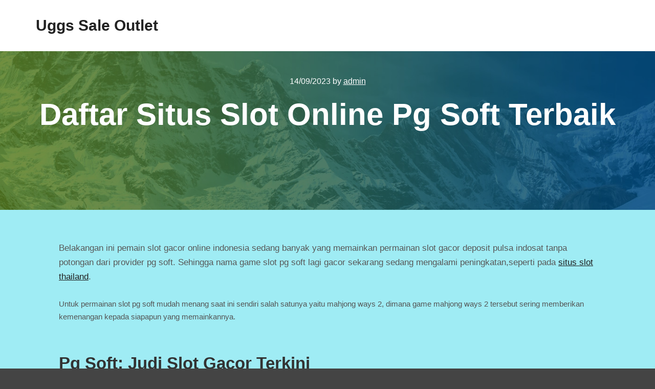

--- FILE ---
content_type: text/html; charset=utf-8
request_url: http://www.uggssaleoutlet.org/daftar-situs-slot-online-pg-soft-terbaik/
body_size: 13517
content:
<!DOCTYPE html>
<html class="no-js" lang="en-US" amp="" transformed="self;v=1" i-amphtml-layout="" i-amphtml-no-boilerplate=""> 
<head><meta charset="UTF-8"><meta name="viewport" content="width=device-width"><link rel="preconnect" href="https://cdn.ampproject.org"><style amp-runtime="" i-amphtml-version="012512221826001">html{overflow-x:hidden!important}html.i-amphtml-fie{height:100%!important;width:100%!important}html:not([amp4ads]),html:not([amp4ads]) body{height:auto!important}html:not([amp4ads]) body{margin:0!important}body{-webkit-text-size-adjust:100%;-moz-text-size-adjust:100%;-ms-text-size-adjust:100%;text-size-adjust:100%}html.i-amphtml-singledoc.i-amphtml-embedded{-ms-touch-action:pan-y pinch-zoom;touch-action:pan-y pinch-zoom}html.i-amphtml-fie>body,html.i-amphtml-singledoc>body{overflow:visible!important}html.i-amphtml-fie:not(.i-amphtml-inabox)>body,html.i-amphtml-singledoc:not(.i-amphtml-inabox)>body{position:relative!important}html.i-amphtml-ios-embed-legacy>body{overflow-x:hidden!important;overflow-y:auto!important;position:absolute!important}html.i-amphtml-ios-embed{overflow-y:auto!important;position:static}#i-amphtml-wrapper{overflow-x:hidden!important;overflow-y:auto!important;position:absolute!important;top:0!important;left:0!important;right:0!important;bottom:0!important;margin:0!important;display:block!important}html.i-amphtml-ios-embed.i-amphtml-ios-overscroll,html.i-amphtml-ios-embed.i-amphtml-ios-overscroll>#i-amphtml-wrapper{-webkit-overflow-scrolling:touch!important}#i-amphtml-wrapper>body{position:relative!important;border-top:1px solid transparent!important}#i-amphtml-wrapper+body{visibility:visible}#i-amphtml-wrapper+body .i-amphtml-lightbox-element,#i-amphtml-wrapper+body[i-amphtml-lightbox]{visibility:hidden}#i-amphtml-wrapper+body[i-amphtml-lightbox] .i-amphtml-lightbox-element{visibility:visible}#i-amphtml-wrapper.i-amphtml-scroll-disabled,.i-amphtml-scroll-disabled{overflow-x:hidden!important;overflow-y:hidden!important}amp-instagram{padding:54px 0px 0px!important;background-color:#fff}amp-iframe iframe{box-sizing:border-box!important}[amp-access][amp-access-hide]{display:none}[subscriptions-dialog],body:not(.i-amphtml-subs-ready) [subscriptions-action],body:not(.i-amphtml-subs-ready) [subscriptions-section]{display:none!important}amp-experiment,amp-live-list>[update]{display:none}amp-list[resizable-children]>.i-amphtml-loading-container.amp-hidden{display:none!important}amp-list [fetch-error],amp-list[load-more] [load-more-button],amp-list[load-more] [load-more-end],amp-list[load-more] [load-more-failed],amp-list[load-more] [load-more-loading]{display:none}amp-list[diffable] div[role=list]{display:block}amp-story-page,amp-story[standalone]{min-height:1px!important;display:block!important;height:100%!important;margin:0!important;padding:0!important;overflow:hidden!important;width:100%!important}amp-story[standalone]{background-color:#000!important;position:relative!important}amp-story-page{background-color:#757575}amp-story .amp-active>div,amp-story .i-amphtml-loader-background{display:none!important}amp-story-page:not(:first-of-type):not([distance]):not([active]){transform:translateY(1000vh)!important}amp-autocomplete{position:relative!important;display:inline-block!important}amp-autocomplete>input,amp-autocomplete>textarea{padding:0.5rem;border:1px solid rgba(0,0,0,.33)}.i-amphtml-autocomplete-results,amp-autocomplete>input,amp-autocomplete>textarea{font-size:1rem;line-height:1.5rem}[amp-fx^=fly-in]{visibility:hidden}amp-script[nodom],amp-script[sandboxed]{position:fixed!important;top:0!important;width:1px!important;height:1px!important;overflow:hidden!important;visibility:hidden}
/*# sourceURL=/css/ampdoc.css*/[hidden]{display:none!important}.i-amphtml-element{display:inline-block}.i-amphtml-blurry-placeholder{transition:opacity 0.3s cubic-bezier(0.0,0.0,0.2,1)!important;pointer-events:none}[layout=nodisplay]:not(.i-amphtml-element){display:none!important}.i-amphtml-layout-fixed,[layout=fixed][width][height]:not(.i-amphtml-layout-fixed){display:inline-block;position:relative}.i-amphtml-layout-responsive,[layout=responsive][width][height]:not(.i-amphtml-layout-responsive),[width][height][heights]:not([layout]):not(.i-amphtml-layout-responsive),[width][height][sizes]:not(img):not([layout]):not(.i-amphtml-layout-responsive){display:block;position:relative}.i-amphtml-layout-intrinsic,[layout=intrinsic][width][height]:not(.i-amphtml-layout-intrinsic){display:inline-block;position:relative;max-width:100%}.i-amphtml-layout-intrinsic .i-amphtml-sizer{max-width:100%}.i-amphtml-intrinsic-sizer{max-width:100%;display:block!important}.i-amphtml-layout-container,.i-amphtml-layout-fixed-height,[layout=container],[layout=fixed-height][height]:not(.i-amphtml-layout-fixed-height){display:block;position:relative}.i-amphtml-layout-fill,.i-amphtml-layout-fill.i-amphtml-notbuilt,[layout=fill]:not(.i-amphtml-layout-fill),body noscript>*{display:block;overflow:hidden!important;position:absolute;top:0;left:0;bottom:0;right:0}body noscript>*{position:absolute!important;width:100%;height:100%;z-index:2}body noscript{display:inline!important}.i-amphtml-layout-flex-item,[layout=flex-item]:not(.i-amphtml-layout-flex-item){display:block;position:relative;-ms-flex:1 1 auto;flex:1 1 auto}.i-amphtml-layout-fluid{position:relative}.i-amphtml-layout-size-defined{overflow:hidden!important}.i-amphtml-layout-awaiting-size{position:absolute!important;top:auto!important;bottom:auto!important}i-amphtml-sizer{display:block!important}@supports (aspect-ratio:1/1){i-amphtml-sizer.i-amphtml-disable-ar{display:none!important}}.i-amphtml-blurry-placeholder,.i-amphtml-fill-content{display:block;height:0;max-height:100%;max-width:100%;min-height:100%;min-width:100%;width:0;margin:auto}.i-amphtml-layout-size-defined .i-amphtml-fill-content{position:absolute;top:0;left:0;bottom:0;right:0}.i-amphtml-replaced-content,.i-amphtml-screen-reader{padding:0!important;border:none!important}.i-amphtml-screen-reader{position:fixed!important;top:0px!important;left:0px!important;width:4px!important;height:4px!important;opacity:0!important;overflow:hidden!important;margin:0!important;display:block!important;visibility:visible!important}.i-amphtml-screen-reader~.i-amphtml-screen-reader{left:8px!important}.i-amphtml-screen-reader~.i-amphtml-screen-reader~.i-amphtml-screen-reader{left:12px!important}.i-amphtml-screen-reader~.i-amphtml-screen-reader~.i-amphtml-screen-reader~.i-amphtml-screen-reader{left:16px!important}.i-amphtml-unresolved{position:relative;overflow:hidden!important}.i-amphtml-select-disabled{-webkit-user-select:none!important;-ms-user-select:none!important;user-select:none!important}.i-amphtml-notbuilt,[layout]:not(.i-amphtml-element),[width][height][heights]:not([layout]):not(.i-amphtml-element),[width][height][sizes]:not(img):not([layout]):not(.i-amphtml-element){position:relative;overflow:hidden!important;color:transparent!important}.i-amphtml-notbuilt:not(.i-amphtml-layout-container)>*,[layout]:not([layout=container]):not(.i-amphtml-element)>*,[width][height][heights]:not([layout]):not(.i-amphtml-element)>*,[width][height][sizes]:not([layout]):not(.i-amphtml-element)>*{display:none}amp-img:not(.i-amphtml-element)[i-amphtml-ssr]>img.i-amphtml-fill-content{display:block}.i-amphtml-notbuilt:not(.i-amphtml-layout-container),[layout]:not([layout=container]):not(.i-amphtml-element),[width][height][heights]:not([layout]):not(.i-amphtml-element),[width][height][sizes]:not(img):not([layout]):not(.i-amphtml-element){color:transparent!important;line-height:0!important}.i-amphtml-ghost{visibility:hidden!important}.i-amphtml-element>[placeholder],[layout]:not(.i-amphtml-element)>[placeholder],[width][height][heights]:not([layout]):not(.i-amphtml-element)>[placeholder],[width][height][sizes]:not([layout]):not(.i-amphtml-element)>[placeholder]{display:block;line-height:normal}.i-amphtml-element>[placeholder].amp-hidden,.i-amphtml-element>[placeholder].hidden{visibility:hidden}.i-amphtml-element:not(.amp-notsupported)>[fallback],.i-amphtml-layout-container>[placeholder].amp-hidden,.i-amphtml-layout-container>[placeholder].hidden{display:none}.i-amphtml-layout-size-defined>[fallback],.i-amphtml-layout-size-defined>[placeholder]{position:absolute!important;top:0!important;left:0!important;right:0!important;bottom:0!important;z-index:1}amp-img[i-amphtml-ssr]:not(.i-amphtml-element)>[placeholder]{z-index:auto}.i-amphtml-notbuilt>[placeholder]{display:block!important}.i-amphtml-hidden-by-media-query{display:none!important}.i-amphtml-element-error{background:red!important;color:#fff!important;position:relative!important}.i-amphtml-element-error:before{content:attr(error-message)}i-amp-scroll-container,i-amphtml-scroll-container{position:absolute;top:0;left:0;right:0;bottom:0;display:block}i-amp-scroll-container.amp-active,i-amphtml-scroll-container.amp-active{overflow:auto;-webkit-overflow-scrolling:touch}.i-amphtml-loading-container{display:block!important;pointer-events:none;z-index:1}.i-amphtml-notbuilt>.i-amphtml-loading-container{display:block!important}.i-amphtml-loading-container.amp-hidden{visibility:hidden}.i-amphtml-element>[overflow]{cursor:pointer;position:relative;z-index:2;visibility:hidden;display:initial;line-height:normal}.i-amphtml-layout-size-defined>[overflow]{position:absolute}.i-amphtml-element>[overflow].amp-visible{visibility:visible}template{display:none!important}.amp-border-box,.amp-border-box *,.amp-border-box :after,.amp-border-box :before{box-sizing:border-box}amp-pixel{display:none!important}amp-analytics,amp-auto-ads,amp-story-auto-ads{position:fixed!important;top:0!important;width:1px!important;height:1px!important;overflow:hidden!important;visibility:hidden}amp-story{visibility:hidden!important}html.i-amphtml-fie>amp-analytics{position:initial!important}[visible-when-invalid]:not(.visible),form [submit-error],form [submit-success],form [submitting]{display:none}amp-accordion{display:block!important}@media (min-width:1px){:where(amp-accordion>section)>:first-child{margin:0;background-color:#efefef;padding-right:20px;border:1px solid #dfdfdf}:where(amp-accordion>section)>:last-child{margin:0}}amp-accordion>section{float:none!important}amp-accordion>section>*{float:none!important;display:block!important;overflow:hidden!important;position:relative!important}amp-accordion,amp-accordion>section{margin:0}amp-accordion:not(.i-amphtml-built)>section>:last-child{display:none!important}amp-accordion:not(.i-amphtml-built)>section[expanded]>:last-child{display:block!important}
/*# sourceURL=/css/ampshared.css*/</style><meta http-equiv="X-UA-Compatible" content="IE=edge"><meta name="robots" content="index, follow, max-image-preview:large, max-snippet:-1, max-video-preview:-1"><meta property="og:locale" content="en_US"><meta property="og:type" content="article"><meta property="og:title" content="Daftar Situs Slot Online Pg Soft Terbaik"><meta property="og:description" content="Belakangan ini pemain slot gacor online indonesia sedang banyak yang memainkan permainan slot gacor deposit pulsa indosat tanpa potongan dari provider pg soft. Sehingga nama game slot pg soft lagi gacor sekarang sedang mengalami peningkatan,seperti pada situs slot thailand. Untuk permainan slot pg soft mudah menang saat ini sendiri salah satunya yaitu mahjong ways 2, dimana game mahjong ways 2 tersebut sering memberikan kemenangan kepada siapapun yang memainkannya. Pg Soft: Judi Slot Gacor Terkini judi slot gacor pg soft merupakan salah satu penyedia game judi slot gacor pg soft online terkemuka di dunia yang menawarkan berbagai jenis game judi slot gacor pg soft dengan aturan yang beragam. Berikut adalah beberapa contoh game judi slot gacor pg soft yang populer di antara para pemain Mahjong Ways 2, Lucky Neko, Caishen Wins. Tidak hanya itu saja, melainkan masih banyak lagi dan juga untuk permainan – permainan slot gacor pg soft yang mudah"><meta property="og:url" content="http://www.uggssaleoutlet.org/daftar-situs-slot-online-pg-soft-terbaik/"><meta property="og:site_name" content="Uggs Sale Outlet"><meta property="article:published_time" content="2023-09-14T16:04:54+00:00"><meta property="article:modified_time" content="2023-09-14T16:05:56+00:00"><meta name="author" content="admin"><meta name="twitter:card" content="summary_large_image"><meta name="twitter:label1" content="Written by"><meta name="twitter:data1" content="admin"><meta name="twitter:label2" content="Est. reading time"><meta name="twitter:data2" content="2 minutes"><meta name="generator" content="WordPress 6.9"><meta name="generator" content="AMP Plugin v2.2.1; mode=standard"><link href="https://fonts.gstatic.com" crossorigin rel="preconnect"><link rel="preload" href="http://www.uggssaleoutlet.org/wp-content/themes/posterity/js/light-gallery/fonts/lg.eot#iefixn1z373" as="font" crossorigin=""><link rel="preload" href="http://www.uggssaleoutlet.org/wp-content/themes/posterity/fonts/fontawesome-webfont.eot#iefix&amp;v=4.7.0" as="font" crossorigin=""><link rel="preload" href="http://www.uggssaleoutlet.org/wp-content/themes/posterity/fonts/a13-icomoon.ttf?shhy2f" as="font" crossorigin=""><script async="" src="https://cdn.ampproject.org/v0.mjs" type="module" crossorigin="anonymous"></script><script async nomodule src="https://cdn.ampproject.org/v0.js" crossorigin="anonymous"></script><style amp-custom="">:root{--wp-block-synced-color:#7a00df;--wp-block-synced-color--rgb:122,0,223;--wp-bound-block-color:var(--wp-block-synced-color);--wp-editor-canvas-background:#ddd;--wp-admin-theme-color:#007cba;--wp-admin-theme-color--rgb:0,124,186;--wp-admin-theme-color-darker-10:#006ba1;--wp-admin-theme-color-darker-10--rgb:0,107,160.5;--wp-admin-theme-color-darker-20:#005a87;--wp-admin-theme-color-darker-20--rgb:0,90,135;--wp-admin-border-width-focus:2px}@media (min-resolution:192dpi){:root{--wp-admin-border-width-focus:1.5px}}:root{--wp--preset--font-size--normal:16px;--wp--preset--font-size--huge:42px}.screen-reader-text{border:0;clip-path:inset(50%);height:1px;margin:-1px;overflow:hidden;padding:0;position:absolute;width:1px}:root:not(#_):not(#_):not(#_):not(#_):not(#_):not(#_):not(#_) .screen-reader-text{word-wrap:normal}.screen-reader-text:focus{background-color:#ddd;clip-path:none;color:#444;display:block;font-size:1em;height:auto;left:5px;line-height:normal;padding:15px 23px 14px;text-decoration:none;top:5px;width:auto;z-index:100000}html :where(.has-border-color){border-style:solid}html :where([data-amp-original-style*=border-top-color]){border-top-style:solid}html :where([data-amp-original-style*=border-right-color]){border-right-style:solid}html :where([data-amp-original-style*=border-bottom-color]){border-bottom-style:solid}html :where([data-amp-original-style*=border-left-color]){border-left-style:solid}html :where([data-amp-original-style*=border-width]){border-style:solid}html :where([data-amp-original-style*=border-top-width]){border-top-style:solid}html :where([data-amp-original-style*=border-right-width]){border-right-style:solid}html :where([data-amp-original-style*=border-bottom-width]){border-bottom-style:solid}html :where([data-amp-original-style*=border-left-width]){border-left-style:solid}html :where(amp-img[class*=wp-image-]),html :where(amp-anim[class*=wp-image-]){height:auto;max-width:100%}:where(figure){margin:0 0 1em}html :where(.is-position-sticky){--wp-admin--admin-bar--position-offset:var(--wp-admin--admin-bar--height,0px)}@media screen and (max-width:600px){html :where(.is-position-sticky){--wp-admin--admin-bar--position-offset:0px}}.wp-block-archives{box-sizing:border-box}.wp-block-categories{box-sizing:border-box}.wp-block-group{box-sizing:border-box}:where(.wp-block-group.wp-block-group-is-layout-constrained){position:relative}:root{--wp--preset--aspect-ratio--square:1;--wp--preset--aspect-ratio--4-3:4/3;--wp--preset--aspect-ratio--3-4:3/4;--wp--preset--aspect-ratio--3-2:3/2;--wp--preset--aspect-ratio--2-3:2/3;--wp--preset--aspect-ratio--16-9:16/9;--wp--preset--aspect-ratio--9-16:9/16;--wp--preset--color--black:#000;--wp--preset--color--cyan-bluish-gray:#abb8c3;--wp--preset--color--white:#fff;--wp--preset--color--pale-pink:#f78da7;--wp--preset--color--vivid-red:#cf2e2e;--wp--preset--color--luminous-vivid-orange:#ff6900;--wp--preset--color--luminous-vivid-amber:#fcb900;--wp--preset--color--light-green-cyan:#7bdcb5;--wp--preset--color--vivid-green-cyan:#00d084;--wp--preset--color--pale-cyan-blue:#8ed1fc;--wp--preset--color--vivid-cyan-blue:#0693e3;--wp--preset--color--vivid-purple:#9b51e0;--wp--preset--gradient--vivid-cyan-blue-to-vivid-purple:linear-gradient(135deg,#0693e3 0%,#9b51e0 100%);--wp--preset--gradient--light-green-cyan-to-vivid-green-cyan:linear-gradient(135deg,#7adcb4 0%,#00d082 100%);--wp--preset--gradient--luminous-vivid-amber-to-luminous-vivid-orange:linear-gradient(135deg,#fcb900 0%,#ff6900 100%);--wp--preset--gradient--luminous-vivid-orange-to-vivid-red:linear-gradient(135deg,#ff6900 0%,#cf2e2e 100%);--wp--preset--gradient--very-light-gray-to-cyan-bluish-gray:linear-gradient(135deg,#eee 0%,#a9b8c3 100%);--wp--preset--gradient--cool-to-warm-spectrum:linear-gradient(135deg,#4aeadc 0%,#9778d1 20%,#cf2aba 40%,#ee2c82 60%,#fb6962 80%,#fef84c 100%);--wp--preset--gradient--blush-light-purple:linear-gradient(135deg,#ffceec 0%,#9896f0 100%);--wp--preset--gradient--blush-bordeaux:linear-gradient(135deg,#fecda5 0%,#fe2d2d 50%,#6b003e 100%);--wp--preset--gradient--luminous-dusk:linear-gradient(135deg,#ffcb70 0%,#c751c0 50%,#4158d0 100%);--wp--preset--gradient--pale-ocean:linear-gradient(135deg,#fff5cb 0%,#b6e3d4 50%,#33a7b5 100%);--wp--preset--gradient--electric-grass:linear-gradient(135deg,#caf880 0%,#71ce7e 100%);--wp--preset--gradient--midnight:linear-gradient(135deg,#020381 0%,#2874fc 100%);--wp--preset--font-size--small:13px;--wp--preset--font-size--medium:20px;--wp--preset--font-size--large:36px;--wp--preset--font-size--x-large:42px;--wp--preset--spacing--20:.44rem;--wp--preset--spacing--30:.67rem;--wp--preset--spacing--40:1rem;--wp--preset--spacing--50:1.5rem;--wp--preset--spacing--60:2.25rem;--wp--preset--spacing--70:3.38rem;--wp--preset--spacing--80:5.06rem;--wp--preset--shadow--natural:6px 6px 9px rgba(0,0,0,.2);--wp--preset--shadow--deep:12px 12px 50px rgba(0,0,0,.4);--wp--preset--shadow--sharp:6px 6px 0px rgba(0,0,0,.2);--wp--preset--shadow--outlined:6px 6px 0px -3px #fff,6px 6px #000;--wp--preset--shadow--crisp:6px 6px 0px #000}:where(.is-layout-flex){gap:.5em}:where(.is-layout-grid){gap:.5em}:where(.wp-block-columns.is-layout-flex){gap:2em}:where(.wp-block-columns.is-layout-grid){gap:2em}:where(.wp-block-post-template.is-layout-flex){gap:1.25em}:where(.wp-block-post-template.is-layout-grid){gap:1.25em}@font-face{font-family:lg;src:url("http://www.uggssaleoutlet.org/wp-content/themes/posterity/js/light-gallery/fonts/lg.eot?n1z373");src:url("http://www.uggssaleoutlet.org/wp-content/themes/posterity/js/light-gallery/fonts/lg.eot#iefixn1z373") format("embedded-opentype"),url("http://www.uggssaleoutlet.org/wp-content/themes/posterity/js/light-gallery/fonts/lg.woff?n1z373") format("woff"),url("http://www.uggssaleoutlet.org/wp-content/themes/posterity/js/light-gallery/fonts/lg.ttf?n1z373") format("truetype"),url("http://www.uggssaleoutlet.org/wp-content/themes/posterity/js/light-gallery/fonts/lg.svg?n1z373#lg") format("svg");font-weight:400;font-style:normal}@-webkit-keyframes lg-right-end{0%,100%{left:0}50%{left:-30px}}@-moz-keyframes lg-right-end{0%,100%{left:0}50%{left:-30px}}@-ms-keyframes lg-right-end{0%,100%{left:0}50%{left:-30px}}@keyframes lg-right-end{0%,100%{left:0}50%{left:-30px}}@-webkit-keyframes lg-left-end{0%,100%{left:0}50%{left:30px}}@-moz-keyframes lg-left-end{0%,100%{left:0}50%{left:30px}}@-ms-keyframes lg-left-end{0%,100%{left:0}50%{left:30px}}@keyframes lg-left-end{0%,100%{left:0}50%{left:30px}}@font-face{font-family:"FontAwesome";src:url("http://www.uggssaleoutlet.org/wp-content/themes/posterity/fonts/fontawesome-webfont.eot?v=4.7.0");src:url("http://www.uggssaleoutlet.org/wp-content/themes/posterity/fonts/fontawesome-webfont.eot#iefix&v=4.7.0") format("embedded-opentype"),url("http://www.uggssaleoutlet.org/wp-content/themes/posterity/fonts/fontawesome-webfont.woff2?v=4.7.0") format("woff2"),url("http://www.uggssaleoutlet.org/wp-content/themes/posterity/fonts/fontawesome-webfont.woff?v=4.7.0") format("woff"),url("http://www.uggssaleoutlet.org/wp-content/themes/posterity/fonts/fontawesome-webfont.ttf?v=4.7.0") format("truetype"),url("http://www.uggssaleoutlet.org/wp-content/themes/posterity/fonts/fontawesome-webfont.svg?v=4.7.0#fontawesomeregular") format("svg");font-weight:normal;font-style:normal}.fa{display:inline-block;font:normal normal normal 14px/1 FontAwesome;font-size:inherit;text-rendering:auto;-webkit-font-smoothing:antialiased;-moz-osx-font-smoothing:grayscale}@-webkit-keyframes fa-spin{0%{-webkit-transform:rotate(0deg);transform:rotate(0deg)}100%{-webkit-transform:rotate(359deg);transform:rotate(359deg)}}@keyframes fa-spin{0%{-webkit-transform:rotate(0deg);transform:rotate(0deg)}100%{-webkit-transform:rotate(359deg);transform:rotate(359deg)}}.fa-angle-up:before{content:""}.fa-long-arrow-left:before{content:""}.fa-long-arrow-right:before{content:""}@font-face{font-family:"a13-icomoon";src:url("http://www.uggssaleoutlet.org/wp-content/themes/posterity/fonts/a13-icomoon.ttf?shhy2f") format("truetype"),url("http://www.uggssaleoutlet.org/wp-content/themes/posterity/fonts/a13-icomoon.woff?shhy2f") format("woff"),url("http://www.uggssaleoutlet.org/wp-content/themes/posterity/fonts/a13-icomoon.svg?shhy2f#a13-icomoon") format("svg");font-weight:normal;font-style:normal}[class^="a13icon-"],[class*=" a13icon-"]{speak:none;font-style:normal;font-weight:normal;font-variant:normal;text-transform:none;line-height:1;-webkit-font-smoothing:antialiased;-moz-osx-font-smoothing:grayscale}:root:not(#_):not(#_):not(#_):not(#_):not(#_):not(#_):not(#_) [class^="a13icon-"],:root:not(#_):not(#_):not(#_):not(#_):not(#_):not(#_):not(#_):not(#_) [class*=" a13icon-"]{font-family:"a13-icomoon"}.a13icon-cross:before{content:""}.a13icon-menu:before{content:""}html{font-family:sans-serif;-ms-text-size-adjust:100%;-webkit-text-size-adjust:100%}body{margin:0}article,footer,header,nav{display:block}[hidden]{display:none}a{background-color:transparent}a:active,a:hover{outline:0}h1{font-size:2em;margin:.67em 0}button{color:inherit;font:inherit;margin:0}button{overflow:visible}button{text-transform:none}button{-webkit-appearance:button;cursor:pointer}button[disabled]{cursor:default}button::-moz-focus-inner{border:0;padding:0}a{color:#222;text-decoration:underline}a:hover{color:#222;text-decoration:underline}.menu-container :focus{color:#0083dd}.skip-link{position:absolute;top:-100px;background-color:#f1f1f1;-webkit-box-shadow:0 0 2px 2px rgba(0,0,0,.6);box-shadow:0 0 2px 2px rgba(0,0,0,.6);color:#21759b;display:block;font-size:14px;font-weight:700;height:auto;left:6px;line-height:normal;padding:15px 23px 14px;text-decoration:none;width:auto;z-index:100000;-webkit-transition:top .75s ease-out;transition:top .75s ease-out}.skip-link:focus{color:#21759b;top:7px;-webkit-transition:top 0s;transition:top 0s}#preloader{direction:ltr;position:fixed;top:0;left:0;right:0;bottom:0;background-color:#fff;z-index:31999}.no-js #preloader{display:none}.preload-content{height:80px;width:300px;position:absolute;left:50%;top:50%;margin:-40px 0 0 -150px;text-align:center}.preloader-animation{height:120px;width:100%}a.skip-preloader,a.skip-preloader:hover{display:none;color:#fff;text-shadow:0 -2px 1px #000;font-size:24px;transition:text-shadow .3s}a.skip-preloader:hover{text-shadow:0 2px 1px #000}button[type="submit"]{background:#4e82f1 none;display:inline-block;border:none;box-shadow:none;cursor:pointer;color:#fff;font-size:11px;font-weight:bold;text-align:center;text-transform:uppercase;text-shadow:none;line-height:42px;white-space:nowrap;height:40px;padding:0 30px;-webkit-border-radius:20px;border-radius:20px}button[type="submit"]:hover,button[type="submit"]:focus{background:#4e6bd6 none;color:#fff}body{height:100%;background-color:#444;color:#7f7f7f;overflow-x:hidden}.page-background{overflow:hidden;position:fixed;top:0;left:0;right:0;bottom:0;z-index:1;-webkit-transform:translate3d(0px,0,0);transform:translate3d(0px,0,0)}#mid{overflow-x:hidden;overflow-y:hidden;position:relative;z-index:2;transition:transform .5s}#header{box-shadow:0 0 12px rgba(0,0,0,.09);background-color:#fff}#footer{position:relative;z-index:10}.credlink{color:#fff}.credlink:hover{color:#ccc}#content-overlay{position:fixed;top:0;left:0;width:0;height:0;background:rgba(0,0,0,.5);opacity:0;z-index:20;transition:opacity .5s,transform .5s,width .1s .5s,height .1s .5s}a.to-top{background-color:#524f51;width:40px;height:40px;position:fixed;bottom:100px;right:40px;z-index:1000;-webkit-border-radius:20px;border-radius:20px;color:#ccc;text-align:center;line-height:38px;font-size:13px;opacity:0;visibility:hidden;transition:background-color .3s,color .3s,opacity .5s,visibility 0s .5s}:root:not(#_):not(#_):not(#_):not(#_):not(#_):not(#_):not(#_):not(#_) a.to-top{outline:none}a.to-top::after{content:"";position:absolute;top:-20px;left:-20px;bottom:-20px;right:-20px;background:inherit;-webkit-border-radius:40px;border-radius:40px;z-index:-1;opacity:.4;-webkit-transform:scale3d(.5,.5,1);transform:scale3d(.5,.5,1)}a.to-top:hover{transition:background-color .1s .3s,color .1s .3s,opacity .5s,visibility 0s .5s;color:#fff;text-decoration:none;background-color:#000;-webkit-animation:anim-moema-1 .3s forwards;animation:anim-moema-1 .3s forwards}a.to-top:hover::after{-webkit-animation:anim-moema-2 .3s .3s forwards;animation:anim-moema-2 .3s .3s forwards}@-webkit-keyframes anim-moema-1{60%{-webkit-transform:scale3d(.8,.8,1);transform:scale3d(.8,.8,1)}85%{-webkit-transform:scale3d(1.1,1.1,1);transform:scale3d(1.1,1.1,1)}100%{-webkit-transform:scale3d(1,1,1);transform:scale3d(1,1,1)}}@keyframes anim-moema-1{60%{-webkit-transform:scale3d(.8,.8,1);transform:scale3d(.8,.8,1)}85%{-webkit-transform:scale3d(1.1,1.1,1);transform:scale3d(1.1,1.1,1)}100%{-webkit-transform:scale3d(1,1,1);transform:scale3d(1,1,1)}}@-webkit-keyframes anim-moema-2{to{opacity:0;-webkit-transform:scale3d(1,1,1);transform:scale3d(1,1,1)}}@keyframes anim-moema-2{to{opacity:0;-webkit-transform:scale3d(1,1,1);transform:scale3d(1,1,1)}}#header-tools{min-height:26px;color:#444}#header-tools.only-menu{clip:rect(1px,1px,1px,1px);position:absolute;top:0;left:0;visibility:hidden;height:1px;overflow:hidden;opacity:0}#header-tools .tool{display:inline-block;vertical-align:middle;color:#e5e5e5;text-align:center;font-size:16px;line-height:26px;cursor:pointer;transition:background-color .3s,color .3s}#header-tools .tool a{transition:color .3s}#header-tools button{height:26px;width:36px;background-color:transparent;border:none;padding:0 5px}#header-tools button:-moz-focusring{outline:1px dotted}#header-tools .tool:hover{color:#4d4d4d}#header-tools .tool::before{display:block}#header-tools #mobile-menu-opener{font-size:18px;display:none}.top-menu,.top-menu ul{list-style:none;margin:0;padding:0}.top-menu li{position:relative;min-height:22px;font-size:14px}.top-menu li a,.top-menu li span.title{color:#000;display:block;text-decoration:none}.top-menu > li > a,.top-menu > li > span.title{position:relative;transition:background-color .5s,color .5s,line-height .5s,height .5s}.top-menu a:hover{color:#444}.top-menu li a i{width:15px;text-align:center}.top-menu span i + span,.top-menu a i + span{margin-left:8px}.top-menu span span i,.top-menu a span i{margin-right:8px}.top-menu ul{display:none;padding:30px 0}.top-menu li li{font-size:12px}.header-horizontal .navigation-bar{width:100%;padding:0 15px;position:relative}.header-horizontal .top-menu{text-align:right;font-size:0}.header-horizontal .top-menu li{white-space:nowrap}.header-horizontal .top-menu > li{float:none;display:inline-block;vertical-align:bottom;text-align:left}.header-horizontal .top-menu > li > a,.header-horizontal .top-menu > li > span.title{padding:0 25px}.header-horizontal .top-menu ul{position:absolute;top:100%;left:0;z-index:250;min-width:200px;box-shadow:0 4px 8px rgba(0,0,0,.07)}.header-horizontal .top-menu ul ul{top:-30px;left:100%;border-top:none;margin-top:0}.header-horizontal .top-menu li li{padding:0}.header-horizontal .top-menu li li a,.header-horizontal .top-menu li li span.title{line-height:30px;padding:0 30px}a.logo{display:block;max-width:200px;word-wrap:break-word;white-space:nowrap;padding:10px 0;opacity:1;vertical-align:middle;background:transparent 50% 50% no-repeat;background-size:contain;background-origin:content-box;transition:max-width .5s,padding .5s,color .5s,opacity .5s}a.logo.text-logo{background-image:none;height:auto;line-height:40px;text-decoration:none}a.logo.text-logo:hover{text-decoration:none}.header-horizontal #header{width:100%;position:fixed;top:0;left:0;z-index:11;transition:transform .5s,background-color .5s}#header.a13-horizontal{border-bottom:1px solid #e5e5e5}.header-horizontal #header .head{padding:0 50px;margin:0 auto;width:100%;box-sizing:border-box}#header.narrow .head{max-width:1240px}.header-horizontal .logo-container{transition:max-width .5s,min-width .5s}.header-horizontal .logo-container,.header-horizontal .navigation-bar,.header-horizontal #header-tools{display:table-cell;vertical-align:middle}.header-horizontal #header-tools{white-space:nowrap;text-align:right}.header-horizontal #header-tools{padding-right:15px}.header-horizontal #header-tools::before{content:"";display:inline-block;height:25px;width:1px;background-color:#e5e5e5;margin-right:15px;vertical-align:middle}.header-type-one_line .head{display:table}#footer{font-size:10px;background-color:#1e1e1e;width:100%;box-sizing:border-box}.foot-items,#footer .foot-widgets{margin:0 auto;padding:0 70px}#footer.narrow .foot-items .foot-content{margin:0 auto}#footer.narrow .foot-items .foot-content,#footer.narrow .foot-widgets{max-width:1170px}.foot-items{color:#989898;background-color:#101010}.foot-widgets .foot-content{padding:15px 0 60px;margin-left:-3%}.foot-items .foot-content{padding:40px 0}.footer-separator .foot-items .foot-content{border-top:1px solid transparent}.foot-widgets .widget{margin:60px 0 0 3%;float:left;width:30.3%;box-sizing:border-box}.four-col .widget{width:21.95%}.four-col .widget:nth-child(4n+1){clear:both}#footer li a{text-decoration:none}.f-links{float:right;text-align:right;max-width:50%}.foot-text{line-height:26px;max-width:50%;float:left;padding-right:5px}#header #footer{position:absolute;bottom:0;left:0;min-height:40px;width:280px;padding:0;text-align:inherit;margin-top:20px}:root:not(#_):not(#_):not(#_):not(#_):not(#_):not(#_):not(#_):not(#_) #header #footer{background-color:transparent}#header .foot-items{padding:0 40px 30px}:root:not(#_):not(#_):not(#_):not(#_):not(#_):not(#_):not(#_):not(#_) #header .foot-items{background-color:transparent}#header .foot-items .foot-content{padding:0}#header .footer-separator .foot-items .foot-content{padding-top:30px}#header #footer .f-links,#header #footer .foot-text{float:none;max-width:none;text-align:inherit}#header .foot-text{line-height:1.5em}#header .f-links + .foot-text{margin-top:30px}.widget{margin:35px 0 40px;font-size:12px;line-height:2em}.widget:last-child{margin-bottom:0}.widget h3.title{margin:0 0 25px;font-size:14px;line-height:1.4em;color:#222;text-align:left}.widget a{color:#535353}.widget a:hover{color:#222;text-decoration:underline}.widget ul{list-style-type:none;margin:0;padding:0}.widget ul ul{margin:0 0 0 25px}.dark-sidebar,.dark-sidebar .widget{color:#d9d9d9}.dark-sidebar a{color:#d9d9d9}.dark-sidebar a:hover{color:#aaa}.dark-sidebar .widget h3.title{color:#fff}.title-bar{overflow:hidden}.title-bar .in{max-width:1170px;margin:0 auto;text-align:center}.page-title{word-wrap:break-word;margin:0;line-height:1.2;font-size:36px}.title-bar .in h2{font-size:12px;font-weight:bold;margin:0 0 25px 0;letter-spacing:6px;opacity:.5;text-transform:uppercase}.title-bar .post-meta{font-size:16px}.title-bar .post-meta{margin-bottom:20px}.title-bar .post-meta a:hover{opacity:.8}.title-bar .page-title{color:#222}.title-bar.outside .overlay-color{background:transparent;padding:40px}.title-bar.outside h2{color:#222;font-size:12px}.title-bar.outside h2 a{color:#666}.title-bar.outside h2 a:hover{color:#222}.content-limiter{max-width:1170px;margin:0 auto}#col-mask{float:left;position:relative;width:100%;right:25%}.content-box{float:left;position:relative;left:25%;width:calc(75% - 10px);margin-right:10px}.layout-full_fixed .content-box{width:75%;margin-right:0;margin-left:0}.no-sidebars #col-mask,.no-sidebars .content-box{float:none;position:static;left:auto;width:auto;margin-right:0}.no-sidebars .content-box{left:0}.layout-full_fixed #content{background-color:#fff}.formatter{padding:60px}.titles h2{font-size:14px;font-weight:normal;margin-top:5px}.post-hatom-fix{display:none}.real-content{line-height:1.7;margin-top:15px}.real-content:first-child,.post-hatom-fix:first-child + *{margin-top:0}.real-content > p{margin:0;padding:.85em 0}.real-content > p:first-child{padding-top:0;font-size:1.1em;color:#444}.real-content h3{font-size:1.625em;line-height:1.15}.real-content h2{font-size:2em;line-height:1.1}.real-content h1{font-size:2.2em;line-height:1.05}.real-content > h1,.real-content > h2,.real-content > h3{padding:1.5em 0 .5em;margin:0}.real-content > h1:first-child,.real-content > h2:first-child,.real-content > h3:first-child{padding-top:.5em}.real-content h1 + h2,.real-content h2 + h3{padding-top:0}.real-content ul{margin:.5em 1.5em;padding:0}.real-content li{padding:.2em 0}.post .post-meta{font-size:.778em;color:#a7a7a7}.post .post-meta a{color:#a7a7a7}.post .post-meta a:hover{color:#222}.post-meta span[itemprop="interactionStatistic"]{font-size:0}.posts-nav{margin:50px 0;display:table;width:100%}.posts-nav a{display:table-cell;width:47.5%;padding:0 2.5% 0 0;height:140px;vertical-align:middle;text-align:center;font-size:11px;text-decoration:none}.posts-nav a.next{padding-left:2.5%;padding-right:0}.posts-nav a span{font-size:10px;color:#6a6a6a;display:block;text-transform:uppercase}.posts-nav a span.title{line-height:20px;font-size:15px;font-weight:bold;word-wrap:break-word;color:#333;margin-top:10px}.posts-nav a:hover span.title{color:#000}.posts-nav .image{margin-top:15px;position:relative;display:inline-block;overflow:hidden}.posts-nav .image::before{position:absolute;top:0;left:-75%;z-index:2;display:block;content:"";width:50%;height:100%;background:-webkit-linear-gradient(left,rgba(255,255,255,0) 0%,rgba(255,255,255,.3) 100%);background:linear-gradient(to right,rgba(255,255,255,0) 0%,rgba(255,255,255,.3) 100%);-webkit-transform:skewX(-25deg);transform:skewX(-25deg)}.posts-nav .image:hover::before{-webkit-animation:shine .75s;animation:shine .75s}@-webkit-keyframes shine{100%{left:125%}}@keyframes shine{100%{left:125%}}.screen-reader-text{clip:rect(1px,1px,1px,1px);height:1px;overflow:hidden;width:1px}:root:not(#_):not(#_):not(#_):not(#_):not(#_):not(#_):not(#_) .screen-reader-text{position:absolute}:root:not(#_):not(#_):not(#_):not(#_):not(#_):not(#_){width:100%;height:100%}@-webkit-keyframes ll-animation{0%{-webkit-transform:rotate(0deg);transform:rotate(0deg)}100%{-webkit-transform:rotate(360deg);transform:rotate(360deg)}}@keyframes ll-animation{0%{transform:rotate(0deg)}100%{transform:rotate(360deg)}}@-webkit-keyframes proof-blink{0%{background-color:#20c063}50%{background-color:rgba(0,0,0,.6)}100%{background-color:#20c063}}@keyframes proof-blink{0%{background-color:#20c063}50%{background-color:rgba(0,0,0,.6)}100%{background-color:#20c063}}@-webkit-keyframes a13-post-lightbox-rotation{0%{-webkit-transform:rotate(0deg)}100%{-webkit-transform:rotate(360deg)}}@keyframes a13-post-lightbox-rotation{0%{transform:rotate(0deg)}100%{transform:rotate(360deg)}}@keyframes blink{0%{opacity:1}50%{opacity:0}100%{opacity:1}}@-webkit-keyframes blink{0%{opacity:1}50%{opacity:0}100%{opacity:1}}.to-move{transition:transform .5s,visibility .5s}h1 a,h2 a,h3 a,.foot-text a,.top-menu li,.top-menu a,.top-menu span.title,.top-menu > li > a::before,.posts-nav a span,.formatter a,.widget li a{transition:background-color .5s,color .5s}button[type="submit"]{transition:background-color .5s,border-color .5s,color .5s}.clearfix::before,.clearfix::after{content:" ";display:table}.clearfix::after{clear:both}.clear{clear:both;display:block;font-size:0;height:0;line-height:0}@media only screen and (min-width: 1560px){.no-sidebars .content-box{width:auto}}@media only screen and (min-width: 1640px){.no-sidebars .content-box{width:auto}}@media only screen and (min-width: 1301px){body::after{content:"narrow1500";display:none}}@media only screen and (max-width: 1300px){body::after{content:"narrow1300";display:none}}@media only screen and (max-width: 1024px){body::after{content:"narrow1024";display:none}a.to-top{right:20px}#header-tools.only-menu{clip:auto;position:static;top:auto;left:auto;visibility:visible;height:auto;overflow:visible;opacity:1}#header-tools #mobile-menu-opener{display:inline-block}a.logo{white-space:normal}.navigation-bar .menu-container{display:none}#footer{z-index:8}.foot-items,#footer .foot-widgets{padding:0 60px}.four-col .widget{width:46.99%}.four-col .widget:nth-child(4n+1){clear:none}.four-col .widget:nth-child(2n+1){clear:both}}@media only screen and (max-width: 768px){body::after{content:"narrow768";display:none}#col-mask{right:auto;float:none}.content-box{float:none;left:auto;width:auto;margin-left:0;margin-right:0}}@media only screen and (max-width: 600px){body::after{content:"narrow600";display:none}a.to-top{bottom:40px}.header-horizontal .head{display:flex;align-items:center;flex-flow:row nowrap;justify-content:space-between}.header-horizontal #header-tools{padding-right:0;margin-left:auto;display:flex;flex-flow:row wrap;justify-content:space-around;align-items:center;align-self:stretch}.header-horizontal #header-tools::before{display:none}.foot-items,#footer .foot-widgets{padding:0 40px}.f-links,.foot-text{float:none;text-align:center;max-width:none}.f-links + .foot-text{margin-top:25px}.formatter{padding:40px}.posts-nav,.posts-nav a{display:block;width:auto}.posts-nav a{height:auto;padding:15px 0}}@media only screen and (max-width: 480px){.foot-widgets .foot-content{margin-left:0}.foot-widgets .widget{width:100%;margin-left:0;float:none}.widget{text-align:center}.widget h3.title{text-align:center}}@media only screen and (max-width: 400px){.header-horizontal #header .head{padding-left:20px;padding-right:20px}.title-bar.outside .overlay-color{padding:20px}.foot-items,#footer .foot-widgets{padding:0 20px}.formatter{padding:20px}}#preloader{background-image:none;background-size:cover;background-repeat:no-repeat;background-position:50% 50%}.radar .pace-activity{z-index:2000;display:block;position:absolute;left:50%;top:-21px;height:80px;width:80px;margin-left:-61px;border:21px double transparent;border-top-color:rgba(0,131,221,1);border-radius:50%;-webkit-animation:spin 1s linear infinite;-moz-animation:spin 1s linear infinite;-o-animation:spin 1s linear infinite;animation:spin 1s linear infinite}.radar .pace-activity:before{content:" ";position:absolute;top:7px;left:7px;height:50px;width:50px;display:block;border-width:7px;border-style:solid;border-color:transparent;border-top-color:rgba(0,131,221,1);border-radius:50%}@-webkit-keyframes spin{100%{-webkit-transform:rotate(359deg)}}@-moz-keyframes spin{100%{-moz-transform:rotate(359deg)}}@-o-keyframes spin{100%{-moz-transform:rotate(359deg)}}@keyframes spin{100%{transform:rotate(359deg)}}a{color:rgba(31,31,31,1)}a:hover{color:rgba(86,86,86,1)}body{cursor:auto}.page-background{background-color:#cecece;background-image:none;background-size:cover;background-repeat:no-repeat;background-position:50% 50%}h1,h2,h3,h1 a,h2 a,h3 a,.page-title,.widget .title{color:rgba(50,50,50,1);font-family:Poppins,sans-serif;letter-spacing:normal;word-spacing:normal;font-weight:bold;text-transform:none}h1 a:hover,h2 a:hover,h3 a:hover{color:rgba(100,100,100,1)}.posts-nav a span{font-family:Poppins,sans-serif;letter-spacing:normal;word-spacing:normal}ul.top-menu{font-family:Poppins,sans-serif}ul.top-menu li{letter-spacing:normal;word-spacing:normal}html{font-family:Poppins,sans-serif;letter-spacing:normal;word-spacing:normal}#header-tools .tool,#header-tools .tool a{color:rgba(34,34,34,1)}#header-tools .tool:hover,#header-tools .tool a:hover{color:rgba(0,131,221,1)}#header{background-color:rgba(255,255,255,1);box-shadow:none;background-image:none}#header:hover{background-color:rgba(255,255,255,1)}#header.a13-horizontal{border-bottom:none}#header.a13-horizontal{border-color:rgba(58,58,58,.06)}.a13-horizontal #header-tools::before{background-color:rgba(58,58,58,.06)}a.logo{color:rgba(34,34,34,1);font-size:30px;font-weight:bold;font-family:Poppins,sans-serif;letter-spacing:normal;word-spacing:normal;padding-top:30px;padding-bottom:30px}a.logo:hover{color:rgba(34,34,34,1)}@media only screen and (max-width:1024px){a.logo{padding-top:15px;padding-bottom:15px}}.top-menu ul{background-color:rgba(255,255,255,1);background-color:rgba(255,255,255,1);background-color:rgba(255,255,255,1)}.top-menu > li > a,.top-menu > li > span.title{font-size:16px;font-weight:normal;text-transform:none}.top-menu li a,.top-menu li span.title{color:rgba(34,34,34,1)}.top-menu > li:hover{background-color:rgba(0,0,0,0)}.top-menu > li > a:hover,.menu-container:focus{color:rgba(0,131,221,1)}.top-menu li li a,.top-menu li li span.title{font-size:16px;font-weight:normal;text-transform:none;color:rgba(153,153,153,1)}.top-menu li li:hover > a,.top-menu li li:hover > span.title{color:rgba(0,131,221,1)}#footer{background-color:rgba(20,33,42,1);font-size:16px}#footer .widget{font-size:16px}.foot-items{background-color:rgba(20,33,42,1)}.footer-separator .foot-items .foot-content{border-color:rgba(57,64,74,1)}.foot-items{color:rgba(206,206,206,1)}.foot-items .foot-text a{color:rgba(113,174,14,1)}.foot-items .foot-text a:hover{color:rgba(255,255,255,1)}a.to-top{background-color:rgba(0,0,0,.1);color:rgba(255,255,255,1);font-size:22px}a.to-top:hover{background-color:rgba(57,87,255,1);color:rgba(255,255,255,1)}button[type="submit"]{background-color:rgba(34,34,34,1);color:rgba(255,255,255,1);font-size:13px;font-weight:600;text-transform:none;padding-left:30px;padding-right:30px;-webkit-border-radius:20px;border-radius:20px}button[type="submit"]:hover,button[type="submit"]:focus{background-color:rgba(221,23,74,1);color:rgba(255,255,255,1)}.single-post .title-bar.outside{background-image:url("http://www.uggssaleoutlet.org/wp-content/themes/posterity/images/holders/title_bar_bg.jpg");background-size:cover;background-repeat:no-repeat;background-position:50% 50%}.single-post .title-bar.outside .overlay-color{background-color:rgba(0,0,0,.2);padding-top:150px;padding-bottom:150px}.single-post .title-bar.outside .page-title,.single-post .title-bar.outside h2{color:#fff}.single-post .title-bar.outside .post-meta,.single-post .title-bar.outside .post-meta a,.single-post .title-bar.outside .post-meta a:hover{color:#fff}.layout-full_fixed #content{background-color:#9fecf4}#content{font-size:15px;color:rgba(85,85,85,1)}.real-content > p:first-child{color:rgba(88,88,88,1)}.page-title{font-size:60px}.widget{font-size:16px}.widget h3.title{font-size:26px}@media only screen and (max-width:1024px){#header{background-image:none}}@media only screen and (max-width:768px){.page-title{font-size:32px}}

/*# sourceURL=amp-custom.css */</style><link rel="profile" href="https://gmpg.org/xfn/11"><link rel="canonical" href="http://www.uggssaleoutlet.org/daftar-situs-slot-online-pg-soft-terbaik/"><script type="application/ld+json" class="yoast-schema-graph">{"@context":"https://schema.org","@graph":[{"@type":"WebPage","@id":"http://www.uggssaleoutlet.org/daftar-situs-slot-online-pg-soft-terbaik/","url":"http://www.uggssaleoutlet.org/daftar-situs-slot-online-pg-soft-terbaik/","name":"Daftar Situs Slot Online Pg Soft Terbaik","isPartOf":{"@id":"https://www.uggssaleoutlet.org/#website"},"datePublished":"2023-09-14T16:04:54+00:00","dateModified":"2023-09-14T16:05:56+00:00","author":{"@id":"https://www.uggssaleoutlet.org/#/schema/person/158cbc1e5ac8f4edc90855e298442dfd"},"breadcrumb":{"@id":"http://www.uggssaleoutlet.org/daftar-situs-slot-online-pg-soft-terbaik/#breadcrumb"},"inLanguage":"en-US","potentialAction":[{"@type":"ReadAction","target":["http://www.uggssaleoutlet.org/daftar-situs-slot-online-pg-soft-terbaik/"]}]},{"@type":"BreadcrumbList","@id":"http://www.uggssaleoutlet.org/daftar-situs-slot-online-pg-soft-terbaik/#breadcrumb","itemListElement":[{"@type":"ListItem","position":1,"name":"Home","item":"https://www.uggssaleoutlet.org/"},{"@type":"ListItem","position":2,"name":"Daftar Situs Slot Online Pg Soft Terbaik"}]},{"@type":"WebSite","@id":"https://www.uggssaleoutlet.org/#website","url":"https://www.uggssaleoutlet.org/","name":"Uggs Sale Outlet","description":"uggssaleoutlet.org","potentialAction":[{"@type":"SearchAction","target":{"@type":"EntryPoint","urlTemplate":"https://www.uggssaleoutlet.org/?s={search_term_string}"},"query-input":{"@type":"PropertyValueSpecification","valueRequired":true,"valueName":"search_term_string"}}],"inLanguage":"en-US"},{"@type":"Person","@id":"https://www.uggssaleoutlet.org/#/schema/person/158cbc1e5ac8f4edc90855e298442dfd","name":"admin","image":{"@type":"ImageObject","inLanguage":"en-US","@id":"https://www.uggssaleoutlet.org/#/schema/person/image/","url":"https://secure.gravatar.com/avatar/2f59fa9b9e3bba92f10abd9c02317c14619b84fa3a0aa7592ccda5cad3efa5b4?s=96\u0026d=mm\u0026r=g","contentUrl":"https://secure.gravatar.com/avatar/2f59fa9b9e3bba92f10abd9c02317c14619b84fa3a0aa7592ccda5cad3efa5b4?s=96\u0026d=mm\u0026r=g","caption":"admin"},"sameAs":["http://uggssaleoutlet.org"],"url":"http://www.uggssaleoutlet.org/author/admin/"}]}</script><link rel="alternate" type="application/rss+xml" title="Uggs Sale Outlet » Feed" href="http://www.uggssaleoutlet.org/feed/"><link rel="alternate" type="application/rss+xml" title="Uggs Sale Outlet » Comments Feed" href="http://www.uggssaleoutlet.org/comments/feed/"><link rel="alternate" title="oEmbed (JSON)" type="application/json+oembed" href="http://www.uggssaleoutlet.org/wp-json/oembed/1.0/embed?url=http%3A%2F%2Fwww.uggssaleoutlet.org%2Fdaftar-situs-slot-online-pg-soft-terbaik%2F"><link rel="alternate" title="oEmbed (XML)" type="text/xml+oembed" href="http://www.uggssaleoutlet.org/wp-json/oembed/1.0/embed?url=http%3A%2F%2Fwww.uggssaleoutlet.org%2Fdaftar-situs-slot-online-pg-soft-terbaik%2F&amp;format=xml"><link rel="https://api.w.org/" href="http://www.uggssaleoutlet.org/wp-json/"><link rel="alternate" title="JSON" type="application/json" href="http://www.uggssaleoutlet.org/wp-json/wp/v2/posts/175"><link rel="EditURI" type="application/rsd+xml" title="RSD" href="http://www.uggssaleoutlet.org/xmlrpc.php?rsd"><link rel="shortlink" href="http://www.uggssaleoutlet.org/?p=175"><title>Daftar Situs Slot Online Pg Soft Terbaik</title></head>

<body id="top" class="wp-singular post-template-default single single-post postid-175 single-format-standard wp-theme-posterity header-horizontal site-layout-full" itemtype="https://schema.org/WebPage" itemscope>
<a class="skip-link" href="#content">
Skip to content</a>
<div class="whole-layout">
<div id="preloader" class="radar onReady">
    <div class="preload-content">
        <div class="preloader-animation">				<div class="pace-progress"><div class="pace-progress-inner"></div></div>
		        <div class="pace-activity"></div>
				</div>
        <a class="skip-preloader a13icon-cross" href="#"></a>
    </div>
</div>
                <div class="page-background to-move"></div>
        <header id="header" class="to-move a13-horizontal header-type-one_line a13-normal-variant header-variant-one_line narrow no-tools sticky-no-hiding" itemtype="https://schema.org/WPHeader" itemscope>
	<div class="head">
		<div class="logo-container" itemtype="https://schema.org/Organization" itemscope><a class="logo normal-logo text-logo" href="http://www.uggssaleoutlet.org/" title="Uggs Sale Outlet" rel="home" itemprop="url">Uggs Sale Outlet</a></div>
		<nav id="access" class="navigation-bar" itemtype="https://schema.org/SiteNavigationElement" itemscope>
							<div class="menu-container"><ul class="top-menu opener-icons-on"></ul></div>					</nav>
		
		<div id="header-tools" class=" icons-0 only-menu"><button id="mobile-menu-opener" class="a13icon-menu tool" title="Main menu"><span class="screen-reader-text">Main menu</span></button></div>			</div>
    </header>    <div id="mid" class="to-move layout-full_fixed layout-no-edge layout-fixed no-sidebars"><header class="title-bar a13-parallax outside title_bar_variant_centered title_bar_width_full has-effect" data-a13-parallax-type="bt" data-a13-parallax-speed="1"><div class="overlay-color"><div class="in"><div class="post-meta"><time class="entry-date published updated" datetime="2023-09-14T23:04:54+07:00" itemprop="datePublished">14/09/2023</time> by <a class="vcard author" href="http://www.uggssaleoutlet.org/author/admin/" title="View all posts by admin" itemprop="author"><span class="fn" itemprop="name">admin</span></a>  </div><div class="titles"><h1 class="page-title entry-title" itemprop="headline">Daftar Situs Slot Online Pg Soft Terbaik</h1></div></div></div></header>
        <article id="content" class="clearfix" itemtype="https://schema.org/CreativeWork" itemscope>
            <div class="content-limiter">
                <div id="col-mask">

                    <div id="post-175" class="content-box post-175 post type-post status-publish format-standard category-slot-online tag-dewa-slot tag-judi-slot tag-naga-slot tag-situs-slot tag-situs-slot-thailand tag-slot-thailand tag-slot-thailand-terpercaya tag-slot77">
                        <div class="formatter">
                            <div class="hentry">
                                <div class="post-hatom-fix">
								<span class="entry-title">Daftar Situs Slot Online Pg Soft Terbaik</span>
								<div class="post-meta"><time class="entry-date published updated" datetime="2023-09-14T23:04:54+07:00" itemprop="datePublished">14/09/2023</time> by <a class="vcard author" href="http://www.uggssaleoutlet.org/author/admin/" title="View all posts by admin" itemprop="author"><span class="fn" itemprop="name">admin</span></a>  </div>
							</div>                                <div class="real-content entry-content" itemprop="text">
                                    <p>Belakangan ini pemain slot gacor online indonesia sedang banyak yang memainkan permainan slot gacor deposit pulsa indosat tanpa potongan dari provider pg soft. Sehingga nama game slot pg soft lagi gacor sekarang sedang mengalami peningkatan,seperti pada <a href="https://www.irl-fishing.com/">situs slot thailand</a>.</p>
<p>Untuk permainan slot pg soft mudah menang saat ini sendiri salah satunya yaitu mahjong ways 2, dimana game mahjong ways 2 tersebut sering memberikan kemenangan kepada siapapun yang memainkannya.</p>
<h1>Pg Soft: Judi Slot Gacor Terkini</h1>
<p>judi slot gacor pg soft merupakan salah satu penyedia game judi slot gacor pg soft online terkemuka di dunia yang menawarkan berbagai jenis game judi slot gacor pg soft dengan aturan yang beragam.</p>
<p>Berikut adalah beberapa contoh game judi slot gacor pg soft yang populer di antara para pemain Mahjong Ways 2, Lucky Neko, Caishen Wins.</p>
<p>Tidak hanya itu saja, melainkan masih banyak lagi dan juga untuk permainan – permainan slot gacor pg soft yang mudah menang. Tidak perlu khawatir karena bet yang digunakanpun bisa menyesuaikan dengan modal yang dimiliki.</p>
<h2>Slot Gacor Pg Soft Deposit Tanpa Potongan</h2>
<p>Situs judi slot gacor pg soft terpercaya adalah tempat yang paling tepat bagi para penggemar game judi slot gacor pg soft online. Situs judi slot gacor pg soft terpercaya menyediakan berbagai jenis game judi slot gacor pg soft dengan nilai rtp yang besar.</p>
<p>Selain itu, situs judi slot gacor pg soft terpercaya juga menyediakan layanan pelanggan yang profesional dan aman untuk melakukan transaksi deposit atau pengisian saldo. Keamanan dan privasi data pengguna juga menjadi prioritas utama bagi situs judi slot gacor pg soft terpercaya.</p>
<p>Nah jadi jika ingin mencoba memasang game judi slot gacor online dengan beberapa pasaran judi slot gacor pg soft yang gacor dan terpercaya sekarang ini, langsung saja kunjungi situs judi slot gacor pg soft online tergacor terpercaya sekarang juga.</p>
                                    <div class="clear"></div>
                                    
                                </div>
                            </div>

                            <div class="posts-nav"><a href="http://www.uggssaleoutlet.org/situs-judi-bola-online-terbaik-di-indonesia/" class="item prev"><span><i class="fa fa-long-arrow-left"></i> Previous article</span><span class="title">Situs Judi Bola Online Terbaik Di Indonesia</span><span class="image"></span></a><a href="http://www.uggssaleoutlet.org/daftar-situs-slot-rtp-tinggi/" class="item next"><span>Next article <i class="fa fa-long-arrow-right"></i></span><span class="title">Daftar Situs Slot Rtp Tinggi</span><span class="image"></span></a></div>
                            
                                                    </div>
                    </div>

                                    </div>
            </div>
        </article>
    	</div>

<footer id="footer" class="to-move narrow classic footer-separator" itemtype="https://schema.org/WPFooter" itemscope><div class="foot-widgets four-col dark-sidebar"><div class="foot-content clearfix"><div id="block-5" class="widget widget_block"><div class="wp-block-group"><div class="wp-block-group__inner-container is-layout-flow wp-block-group-is-layout-flow"><h2 class="wp-block-heading">Archives</h2><ul class="wp-block-archives-list wp-block-archives">	<li><a href="http://www.uggssaleoutlet.org/2025/10/">October 2025</a></li>
	<li><a href="http://www.uggssaleoutlet.org/2025/09/">September 2025</a></li>
	<li><a href="http://www.uggssaleoutlet.org/2025/08/">August 2025</a></li>
	<li><a href="http://www.uggssaleoutlet.org/2025/07/">July 2025</a></li>
	<li><a href="http://www.uggssaleoutlet.org/2025/05/">May 2025</a></li>
	<li><a href="http://www.uggssaleoutlet.org/2025/03/">March 2025</a></li>
	<li><a href="http://www.uggssaleoutlet.org/2025/02/">February 2025</a></li>
	<li><a href="http://www.uggssaleoutlet.org/2025/01/">January 2025</a></li>
	<li><a href="http://www.uggssaleoutlet.org/2024/09/">September 2024</a></li>
	<li><a href="http://www.uggssaleoutlet.org/2024/07/">July 2024</a></li>
	<li><a href="http://www.uggssaleoutlet.org/2024/06/">June 2024</a></li>
	<li><a href="http://www.uggssaleoutlet.org/2024/05/">May 2024</a></li>
	<li><a href="http://www.uggssaleoutlet.org/2024/04/">April 2024</a></li>
	<li><a href="http://www.uggssaleoutlet.org/2024/03/">March 2024</a></li>
	<li><a href="http://www.uggssaleoutlet.org/2024/02/">February 2024</a></li>
	<li><a href="http://www.uggssaleoutlet.org/2023/12/">December 2023</a></li>
	<li><a href="http://www.uggssaleoutlet.org/2023/10/">October 2023</a></li>
	<li><a href="http://www.uggssaleoutlet.org/2023/09/">September 2023</a></li>
	<li><a href="http://www.uggssaleoutlet.org/2023/08/">August 2023</a></li>
	<li><a href="http://www.uggssaleoutlet.org/2023/07/">July 2023</a></li>
	<li><a href="http://www.uggssaleoutlet.org/2023/06/">June 2023</a></li>
	<li><a href="http://www.uggssaleoutlet.org/2023/05/">May 2023</a></li>
	<li><a href="http://www.uggssaleoutlet.org/2023/04/">April 2023</a></li>
	<li><a href="http://www.uggssaleoutlet.org/2022/12/">December 2022</a></li>
	<li><a href="http://www.uggssaleoutlet.org/2022/08/">August 2022</a></li>
	<li><a href="http://www.uggssaleoutlet.org/2022/05/">May 2022</a></li>
	<li><a href="http://www.uggssaleoutlet.org/2022/04/">April 2022</a></li>
	<li><a href="http://www.uggssaleoutlet.org/2022/03/">March 2022</a></li>
</ul></div></div></div><div id="block-6" class="widget widget_block"><div class="wp-block-group"><div class="wp-block-group__inner-container is-layout-flow wp-block-group-is-layout-flow"><h2 class="wp-block-heading">Categories</h2><ul class="wp-block-categories-list wp-block-categories">	<li class="cat-item cat-item-278"><a href="http://www.uggssaleoutlet.org/category/judi-bola/">Judi Bola</a>
</li>
	<li class="cat-item cat-item-2"><a href="http://www.uggssaleoutlet.org/category/poker-online/">Poker online</a>
</li>
	<li class="cat-item cat-item-4"><a href="http://www.uggssaleoutlet.org/category/slot-online/">Slot Online</a>
</li>
	<li class="cat-item cat-item-1"><a href="http://www.uggssaleoutlet.org/category/uncategorized/">Uncategorized</a>
</li>
</ul></div></div></div><div id="custom_html-3" class="widget_text widget widget_custom_html"><h3 class="title"><span>LINK GACOR</span></h3><div class="textwidget custom-html-widget"><a href="https://www.mickeysdiningcar.com/">situs slot gacor</a></div></div></div>
                </div>			<div class="foot-items">
				<div class="foot-content clearfix">
	                <div class="f-links"></div><div class="foot-text">Posterity WordPress Theme</div>					<div class="credtext">
                    	By                         <a class="credlink" href="https://www.sktthemes.org/product-category/free-wordpress-themes/" target="_blank">SKT Free Themes</a>
                    </div>
									</div>
			</div>
		</footer>		<a href="#top" id="to-top" class="to-top fa fa-angle-up"></a>
		<div id="content-overlay" class="to-move"></div>
		
	</div>













</body></html>
